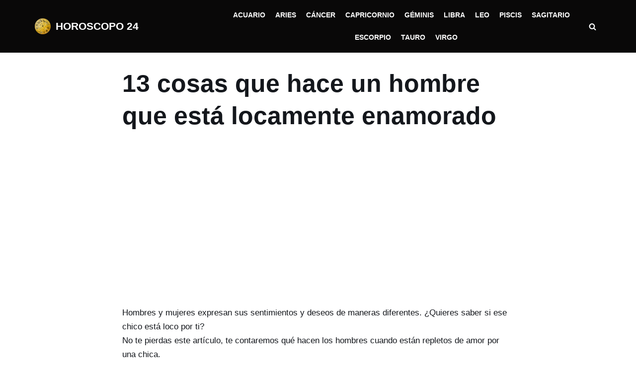

--- FILE ---
content_type: text/html; charset=UTF-8
request_url: https://www.signos.horoscopo24.com/13-cosas-que-hace-un-hobre-que-esta-locamente-enamorado/
body_size: 20914
content:
<!DOCTYPE html><html lang="es" xmlns:og="http://ogp.me/ns#" xmlns:fb="http://ogp.me/ns/fb#"> <script type="litespeed/javascript" data-src="https://cache.consentframework.com/js/pa/35980/c/BUvKe/stub"></script> <script type="litespeed/javascript" data-src="https://choices.consentframework.com/js/pa/35980/c/BUvKe/cmp"></script> 
 <script type="litespeed/javascript" data-src="https://www.googletagmanager.com/gtag/js?id=G-F9PRMDXH2L"></script> <script type="litespeed/javascript">window.dataLayer=window.dataLayer||[];function gtag(){dataLayer.push(arguments)}
gtag('js',new Date());gtag('config','G-F9PRMDXH2L')</script> <script data-ad-client="ca-pub-6817227002280387" type="litespeed/javascript" data-src="https://pagead2.googlesyndication.com/pagead/js/adsbygoogle.js"></script> <head><script data-no-optimize="1">var litespeed_docref=sessionStorage.getItem("litespeed_docref");litespeed_docref&&(Object.defineProperty(document,"referrer",{get:function(){return litespeed_docref}}),sessionStorage.removeItem("litespeed_docref"));</script> <meta charset="UTF-8"><link data-optimized="2" rel="stylesheet" href="https://www.signos.horoscopo24.com/wp-content/litespeed/css/139b5d4603c99659b16a11f153e12990.css?ver=30c93" /><meta name="viewport" content="width=device-width, initial-scale=1, minimum-scale=1"><link rel="profile" href="https://gmpg.org/xfn/11"><title>13 cosas que hace un hombre que está locamente enamorado &#8211; HOROSCOPO 24</title><meta name='robots' content='max-image-preview:large' /><meta property="og:type" content="article" /><meta property="og:title" content="13 cosas que hace un hombre que está locamente enamorado" /><meta property="og:description" content="Hombres y mujeres expresan sus sentimientos y deseos de maneras diferentes. ¿Quieres saber si ese chico está loco por ti?  No te pierdas este artículo, te contaremos qué hacen los hombres cuando están repletos de amor" /><meta property="og:image" content="https://www.signos.horoscopo24.com/wp-content/uploads/2018/08/locamente.jpg" /><meta property="og:url" content="https://www.signos.horoscopo24.com/13-cosas-que-hace-un-hobre-que-esta-locamente-enamorado/" /><meta property="og:site_name" content="HOROSCOPO 24" /><meta property="article:published_time" content="2018-12-17T09:58:48+01:00" /><meta property="article:modified_time" content="2019-06-13T12:02:48+02:00" /><meta property="og:updated_time" content="2019-06-13T12:02:48+02:00" /><meta property="og:image:width" content="600" /><meta property="og:image:height" content="315" /><meta name="twitter:card" content="summary_large_image"><meta name="twitter:title" content="13 cosas que hace un hombre que está locamente enamorado"><meta name="twitter:description" content="Hombres y mujeres expresan sus sentimientos y deseos de maneras diferentes. ¿Quieres saber si ese chico está loco por ti?  No te pierdas este artículo, te contaremos qué hacen los hombres cuando están repletos de amor"><meta name="twitter:image" content="https://www.signos.horoscopo24.com/wp-content/uploads/2018/08/locamente.jpg"><link rel='dns-prefetch' href='//fonts.googleapis.com' /><link rel='dns-prefetch' href='//s.w.org' /><link rel="alternate" type="application/rss+xml" title="HOROSCOPO 24 &raquo; Feed" href="https://www.signos.horoscopo24.com/feed/" /><link rel="alternate" type="application/rss+xml" title="HOROSCOPO 24 &raquo; Feed de los comentarios" href="https://www.signos.horoscopo24.com/comments/feed/" /><link rel="alternate" type="application/rss+xml" title="HOROSCOPO 24 &raquo; Comentario 13 cosas que hace un hombre que está locamente enamorado del feed" href="https://www.signos.horoscopo24.com/13-cosas-que-hace-un-hobre-que-esta-locamente-enamorado/feed/" /><style id='global-styles-inline-css' type='text/css'>body{--wp--preset--color--black: #000000;--wp--preset--color--cyan-bluish-gray: #abb8c3;--wp--preset--color--white: #ffffff;--wp--preset--color--pale-pink: #f78da7;--wp--preset--color--vivid-red: #cf2e2e;--wp--preset--color--luminous-vivid-orange: #ff6900;--wp--preset--color--luminous-vivid-amber: #fcb900;--wp--preset--color--light-green-cyan: #7bdcb5;--wp--preset--color--vivid-green-cyan: #00d084;--wp--preset--color--pale-cyan-blue: #8ed1fc;--wp--preset--color--vivid-cyan-blue: #0693e3;--wp--preset--color--vivid-purple: #9b51e0;--wp--preset--color--neve-link-color: var(--nv-primary-accent);--wp--preset--color--neve-link-hover-color: var(--nv-secondary-accent);--wp--preset--color--nv-site-bg: var(--nv-site-bg);--wp--preset--color--nv-light-bg: var(--nv-light-bg);--wp--preset--color--nv-dark-bg: var(--nv-dark-bg);--wp--preset--color--neve-text-color: var(--nv-text-color);--wp--preset--color--nv-text-dark-bg: var(--nv-text-dark-bg);--wp--preset--color--nv-c-1: var(--nv-c-1);--wp--preset--color--nv-c-2: var(--nv-c-2);--wp--preset--gradient--vivid-cyan-blue-to-vivid-purple: linear-gradient(135deg,rgba(6,147,227,1) 0%,rgb(155,81,224) 100%);--wp--preset--gradient--light-green-cyan-to-vivid-green-cyan: linear-gradient(135deg,rgb(122,220,180) 0%,rgb(0,208,130) 100%);--wp--preset--gradient--luminous-vivid-amber-to-luminous-vivid-orange: linear-gradient(135deg,rgba(252,185,0,1) 0%,rgba(255,105,0,1) 100%);--wp--preset--gradient--luminous-vivid-orange-to-vivid-red: linear-gradient(135deg,rgba(255,105,0,1) 0%,rgb(207,46,46) 100%);--wp--preset--gradient--very-light-gray-to-cyan-bluish-gray: linear-gradient(135deg,rgb(238,238,238) 0%,rgb(169,184,195) 100%);--wp--preset--gradient--cool-to-warm-spectrum: linear-gradient(135deg,rgb(74,234,220) 0%,rgb(151,120,209) 20%,rgb(207,42,186) 40%,rgb(238,44,130) 60%,rgb(251,105,98) 80%,rgb(254,248,76) 100%);--wp--preset--gradient--blush-light-purple: linear-gradient(135deg,rgb(255,206,236) 0%,rgb(152,150,240) 100%);--wp--preset--gradient--blush-bordeaux: linear-gradient(135deg,rgb(254,205,165) 0%,rgb(254,45,45) 50%,rgb(107,0,62) 100%);--wp--preset--gradient--luminous-dusk: linear-gradient(135deg,rgb(255,203,112) 0%,rgb(199,81,192) 50%,rgb(65,88,208) 100%);--wp--preset--gradient--pale-ocean: linear-gradient(135deg,rgb(255,245,203) 0%,rgb(182,227,212) 50%,rgb(51,167,181) 100%);--wp--preset--gradient--electric-grass: linear-gradient(135deg,rgb(202,248,128) 0%,rgb(113,206,126) 100%);--wp--preset--gradient--midnight: linear-gradient(135deg,rgb(2,3,129) 0%,rgb(40,116,252) 100%);--wp--preset--duotone--dark-grayscale: url('#wp-duotone-dark-grayscale');--wp--preset--duotone--grayscale: url('#wp-duotone-grayscale');--wp--preset--duotone--purple-yellow: url('#wp-duotone-purple-yellow');--wp--preset--duotone--blue-red: url('#wp-duotone-blue-red');--wp--preset--duotone--midnight: url('#wp-duotone-midnight');--wp--preset--duotone--magenta-yellow: url('#wp-duotone-magenta-yellow');--wp--preset--duotone--purple-green: url('#wp-duotone-purple-green');--wp--preset--duotone--blue-orange: url('#wp-duotone-blue-orange');--wp--preset--font-size--small: 13px;--wp--preset--font-size--medium: 20px;--wp--preset--font-size--large: 36px;--wp--preset--font-size--x-large: 42px;}.has-black-color{color: var(--wp--preset--color--black) !important;}.has-cyan-bluish-gray-color{color: var(--wp--preset--color--cyan-bluish-gray) !important;}.has-white-color{color: var(--wp--preset--color--white) !important;}.has-pale-pink-color{color: var(--wp--preset--color--pale-pink) !important;}.has-vivid-red-color{color: var(--wp--preset--color--vivid-red) !important;}.has-luminous-vivid-orange-color{color: var(--wp--preset--color--luminous-vivid-orange) !important;}.has-luminous-vivid-amber-color{color: var(--wp--preset--color--luminous-vivid-amber) !important;}.has-light-green-cyan-color{color: var(--wp--preset--color--light-green-cyan) !important;}.has-vivid-green-cyan-color{color: var(--wp--preset--color--vivid-green-cyan) !important;}.has-pale-cyan-blue-color{color: var(--wp--preset--color--pale-cyan-blue) !important;}.has-vivid-cyan-blue-color{color: var(--wp--preset--color--vivid-cyan-blue) !important;}.has-vivid-purple-color{color: var(--wp--preset--color--vivid-purple) !important;}.has-black-background-color{background-color: var(--wp--preset--color--black) !important;}.has-cyan-bluish-gray-background-color{background-color: var(--wp--preset--color--cyan-bluish-gray) !important;}.has-white-background-color{background-color: var(--wp--preset--color--white) !important;}.has-pale-pink-background-color{background-color: var(--wp--preset--color--pale-pink) !important;}.has-vivid-red-background-color{background-color: var(--wp--preset--color--vivid-red) !important;}.has-luminous-vivid-orange-background-color{background-color: var(--wp--preset--color--luminous-vivid-orange) !important;}.has-luminous-vivid-amber-background-color{background-color: var(--wp--preset--color--luminous-vivid-amber) !important;}.has-light-green-cyan-background-color{background-color: var(--wp--preset--color--light-green-cyan) !important;}.has-vivid-green-cyan-background-color{background-color: var(--wp--preset--color--vivid-green-cyan) !important;}.has-pale-cyan-blue-background-color{background-color: var(--wp--preset--color--pale-cyan-blue) !important;}.has-vivid-cyan-blue-background-color{background-color: var(--wp--preset--color--vivid-cyan-blue) !important;}.has-vivid-purple-background-color{background-color: var(--wp--preset--color--vivid-purple) !important;}.has-black-border-color{border-color: var(--wp--preset--color--black) !important;}.has-cyan-bluish-gray-border-color{border-color: var(--wp--preset--color--cyan-bluish-gray) !important;}.has-white-border-color{border-color: var(--wp--preset--color--white) !important;}.has-pale-pink-border-color{border-color: var(--wp--preset--color--pale-pink) !important;}.has-vivid-red-border-color{border-color: var(--wp--preset--color--vivid-red) !important;}.has-luminous-vivid-orange-border-color{border-color: var(--wp--preset--color--luminous-vivid-orange) !important;}.has-luminous-vivid-amber-border-color{border-color: var(--wp--preset--color--luminous-vivid-amber) !important;}.has-light-green-cyan-border-color{border-color: var(--wp--preset--color--light-green-cyan) !important;}.has-vivid-green-cyan-border-color{border-color: var(--wp--preset--color--vivid-green-cyan) !important;}.has-pale-cyan-blue-border-color{border-color: var(--wp--preset--color--pale-cyan-blue) !important;}.has-vivid-cyan-blue-border-color{border-color: var(--wp--preset--color--vivid-cyan-blue) !important;}.has-vivid-purple-border-color{border-color: var(--wp--preset--color--vivid-purple) !important;}.has-vivid-cyan-blue-to-vivid-purple-gradient-background{background: var(--wp--preset--gradient--vivid-cyan-blue-to-vivid-purple) !important;}.has-light-green-cyan-to-vivid-green-cyan-gradient-background{background: var(--wp--preset--gradient--light-green-cyan-to-vivid-green-cyan) !important;}.has-luminous-vivid-amber-to-luminous-vivid-orange-gradient-background{background: var(--wp--preset--gradient--luminous-vivid-amber-to-luminous-vivid-orange) !important;}.has-luminous-vivid-orange-to-vivid-red-gradient-background{background: var(--wp--preset--gradient--luminous-vivid-orange-to-vivid-red) !important;}.has-very-light-gray-to-cyan-bluish-gray-gradient-background{background: var(--wp--preset--gradient--very-light-gray-to-cyan-bluish-gray) !important;}.has-cool-to-warm-spectrum-gradient-background{background: var(--wp--preset--gradient--cool-to-warm-spectrum) !important;}.has-blush-light-purple-gradient-background{background: var(--wp--preset--gradient--blush-light-purple) !important;}.has-blush-bordeaux-gradient-background{background: var(--wp--preset--gradient--blush-bordeaux) !important;}.has-luminous-dusk-gradient-background{background: var(--wp--preset--gradient--luminous-dusk) !important;}.has-pale-ocean-gradient-background{background: var(--wp--preset--gradient--pale-ocean) !important;}.has-electric-grass-gradient-background{background: var(--wp--preset--gradient--electric-grass) !important;}.has-midnight-gradient-background{background: var(--wp--preset--gradient--midnight) !important;}.has-small-font-size{font-size: var(--wp--preset--font-size--small) !important;}.has-medium-font-size{font-size: var(--wp--preset--font-size--medium) !important;}.has-large-font-size{font-size: var(--wp--preset--font-size--large) !important;}.has-x-large-font-size{font-size: var(--wp--preset--font-size--x-large) !important;}</style><style id='mashsb-styles-inline-css' type='text/css'>.mashsb-count {color:#cccccc;}@media only screen and (min-width:568px){.mashsb-buttons a {min-width: 177px;}}</style><style id='neve-style-inline-css' type='text/css'>.header-menu-sidebar-inner li.menu-item-nav-search { display: none; }
		[data-row-id] .row { display: flex !important; align-items: center; flex-wrap: unset;}
		@media (max-width: 960px) { .footer--row .row { flex-direction: column; } }
.nv-meta-list li.meta:not(:last-child):after { content:"/" }.nv-meta-list .no-mobile{
			display:none;
		}.nv-meta-list li.last::after{
			content: ""!important;
		}@media (min-width: 769px) {
			.nv-meta-list .no-mobile {
				display: inline-block;
			}
			.nv-meta-list li.last:not(:last-child)::after {
		 		content: "/" !important;
			}
		}
 .container{ max-width: 748px; } .single-post-container .alignfull > [class*="__inner-container"], .single-post-container .alignwide > [class*="__inner-container"]{ max-width:718px } .button.button-primary, button, input[type=button], .btn, input[type="submit"], /* Buttons in navigation */ ul[id^="nv-primary-navigation"] li.button.button-primary > a, .menu li.button.button-primary > a, .wp-block-button.is-style-primary .wp-block-button__link, .wc-block-grid .wp-block-button .wp-block-button__link, form input[type="submit"], form button[type="submit"]{ background-color: var(--nv-secondary-accent);color: var(--nv-text-color);border-radius:0px 0px 0px 0px;border:none;border-width:1px 1px 1px 1px; font-size: 14px; line-height: 1.6em; } .button.button-primary:hover, ul[id^="nv-primary-navigation"] li.button.button-primary > a:hover, .menu li.button.button-primary > a:hover, .wp-block-button.is-style-primary .wp-block-button__link:hover, .wc-block-grid .wp-block-button .wp-block-button__link:hover, form input[type="submit"]:hover, form button[type="submit"]:hover{ background-color: var(--nv-secondary-accent);color: var(--nv-text-color); } .button.button-secondary:not(.secondary-default), .wp-block-button.is-style-secondary .wp-block-button__link{ background-color: var(--nv-primary-accent);color: var(--nv-text-dark-bg);border-radius:0px 0px 0px 0px;border:none;border-width:2px 2px 2px 2px; font-size: 14px; line-height: 1.6em; } .button.button-secondary.secondary-default{ background-color: var(--nv-primary-accent);color: var(--nv-text-dark-bg);border-radius:0px 0px 0px 0px;border:none;border-width:2px 2px 2px 2px; } .button.button-secondary:not(.secondary-default):hover, .wp-block-button.is-style-secondary .wp-block-button__link:hover{ background-color: var(--nv-primary-accent);color: var(--nv-text-dark-bg); } .button.button-secondary.secondary-default:hover{ background-color: var(--nv-primary-accent);color: var(--nv-text-dark-bg); } .button.button-primary, .wp-block-button.is-style-primary .wp-block-button__link, .wc-block-grid .wp-block-button .wp-block-button__link, form input[type="submit"], form button[type="submit"]{ padding:16px 35px 16px 35px; } .button.button-secondary:not(.secondary-default), .wp-block-button.is-style-secondary .wp-block-button__link{ padding:16px 35px 16px 35px; } body, .site-title{ font-size: 15px; line-height: 1.6em; letter-spacing: 0px; font-weight: 400; text-transform: none; font-family: Poppins, var(--nv-fallback-ff); } h1, .single h1.entry-title{ font-size: 39px; line-height: 1.2em; letter-spacing: 0px; font-weight: 600; text-transform: none; font-family: Poppins, var(--nv-fallback-ff); } h2{ font-size: 30px; line-height: 1.3em; letter-spacing: 0px; font-weight: 600; text-transform: none; font-family: Poppins, var(--nv-fallback-ff); } h3, .woocommerce-checkout h3{ font-size: 20px; line-height: 1.3em; letter-spacing: 0px; font-weight: 600; text-transform: none; font-family: Poppins, var(--nv-fallback-ff); } h4{ font-size: 16px; line-height: 1.3em; letter-spacing: 0px; font-weight: 600; text-transform: none; font-family: Poppins, var(--nv-fallback-ff); } h5{ font-size: 14px; line-height: 1.3em; letter-spacing: 0px; font-weight: 600; text-transform: none; font-family: Poppins, var(--nv-fallback-ff); } h6{ font-size: 14px; line-height: 1.3em; letter-spacing: 0px; font-weight: 600; text-transform: none; font-family: Poppins, var(--nv-fallback-ff); } .blog .blog-entry-title, .archive .blog-entry-title{ font-size: 25px; } .nv-post-thumbnail-wrap img{ box-shadow:0 16px 38px -12px rgba(0,0,0,0.56), 0 4px 25px 0 rgba(0,0,0,0.12), 0 8px 10px -5px rgba(0,0,0,0.2); } form input:read-write, form textarea, form select, form select option, form.wp-block-search input.wp-block-search__input, .widget select{ color: var(--nv-text-color); font-family: Poppins, var(--nv-fallback-ff); } form.search-form input:read-write{ padding-right:45px !important; font-family: Poppins, var(--nv-fallback-ff); } .global-styled{ --bgcolor: var(--nv-site-bg); } .header-main-inner,.header-main-inner a:not(.button),.header-main-inner .navbar-toggle{ color: #e33535; } .header-main-inner .nv-icon svg,.header-main-inner .nv-contact-list svg{ fill: #e33535; } .header-main-inner .icon-bar{ background-color: #e33535; } .hfg_header .header-main-inner .nav-ul .sub-menu{ background-color: #090808; } .hfg_header .header-main-inner{ background-color: #090808; } .header-menu-sidebar .header-menu-sidebar-bg,.header-menu-sidebar .header-menu-sidebar-bg a:not(.button),.header-menu-sidebar .header-menu-sidebar-bg .navbar-toggle{ color: var(--nv-site-bg); } .header-menu-sidebar .header-menu-sidebar-bg .nv-icon svg,.header-menu-sidebar .header-menu-sidebar-bg .nv-contact-list svg{ fill: var(--nv-site-bg); } .header-menu-sidebar .header-menu-sidebar-bg .icon-bar{ background-color: var(--nv-site-bg); } .hfg_header .header-menu-sidebar .header-menu-sidebar-bg .nav-ul .sub-menu{ background-color: var(--nv-dark-bg); } .hfg_header .header-menu-sidebar .header-menu-sidebar-bg{ background-color: var(--nv-dark-bg); } .builder-item--logo .site-logo img{ max-width: 32px; } .builder-item--logo .site-logo .brand .nv-title-tagline-wrap{ color: #ffffff; } .builder-item--logo .site-logo{ padding:10px 0px 10px 0px; } .builder-item--logo{ margin:0px 0px 0px 0px; } .builder-item--nav-icon .navbar-toggle, .header-menu-sidebar .close-sidebar-panel .navbar-toggle{ color: var(--nv-site-bg);border-radius:3px 3px 3px 3px;border:none;border-width:1px 1px 1px 1px; } .builder-item--nav-icon .navbar-toggle .icon-bar, .header-menu-sidebar .close-sidebar-panel .navbar-toggle .icon-bar{ background-color: var(--nv-site-bg); } .builder-item--nav-icon .navbar-toggle{ padding:10px 15px 10px 15px; } .builder-item--nav-icon{ margin:0px 0px 0px 0px; } .builder-item--primary-menu .nav-menu-primary > .nav-ul li:not(.woocommerce-mini-cart-item) > a,.builder-item--primary-menu .nav-menu-primary > .nav-ul .has-caret > a,.builder-item--primary-menu .nav-menu-primary > .nav-ul .neve-mm-heading span,.builder-item--primary-menu .nav-menu-primary > .nav-ul .has-caret{ color: var(--nv-text-dark-bg); } .builder-item--primary-menu .nav-menu-primary > .nav-ul li:not(.woocommerce-mini-cart-item) > a:after,.builder-item--primary-menu .nav-menu-primary > .nav-ul li > .has-caret > a:after{ background-color: #fd8203; } .builder-item--primary-menu .nav-menu-primary > .nav-ul li:not(.woocommerce-mini-cart-item):hover > a,.builder-item--primary-menu .nav-menu-primary > .nav-ul li:hover > .has-caret > a,.builder-item--primary-menu .nav-menu-primary > .nav-ul li:hover > .has-caret{ color: #fd8203; } .builder-item--primary-menu .nav-menu-primary > .nav-ul li:hover > .has-caret svg{ fill: #fd8203; } .builder-item--primary-menu .nav-menu-primary > .nav-ul li.current-menu-item > a,.builder-item--primary-menu .nav-menu-primary > .nav-ul li.current_page_item > a,.builder-item--primary-menu .nav-menu-primary > .nav-ul li.current_page_item > .has-caret > a{ color: #fd8203; } .builder-item--primary-menu .nav-menu-primary > .nav-ul li.current-menu-item > .has-caret svg{ fill: #fd8203; } .builder-item--primary-menu .nav-ul > li:not(:last-of-type){ margin-right:20px; } .builder-item--primary-menu .style-full-height .nav-ul li:not(.menu-item-nav-search):not(.menu-item-nav-cart):hover > a:after{ width: calc(100% + 20px); } .builder-item--primary-menu .nav-ul li a, .builder-item--primary-menu .neve-mm-heading span{ min-height: 25px; } .builder-item--primary-menu{ font-size: 1em; line-height: 1.6em; letter-spacing: 0px; font-weight: 600; text-transform: uppercase;padding:0px 0px 0px 0px;margin:0px 0px 0px 0px; } .builder-item--primary-menu svg{ width: 1em;height: 1em; } .builder-item--header_search_responsive a.nv-search.nv-icon > svg{ width: 15px;height: 15px;fill: #ffffff; } .builder-item--header_search_responsive a.nv-search.nv-icon:hover > svg{ fill: #fd8203; } .builder-item--header_search_responsive input[type=submit],.builder-item--header_search_responsive .nv-search-icon-wrap{ width: 14px; } .builder-item--header_search_responsive .nv-nav-search .search-form input[type=search]{ height: 40px; font-size: 14px;padding-right:50px;border-width:1px 1px 1px 1px;border-radius:1px 1px 1px 1px;background-color: #ffffff;border-color: var(--nv-dark-bg); } .builder-item--header_search_responsive .nv-nav-search .search-form input[type=search],.builder-item--header_search_responsive input::placeholder{ color: var(--nv-dark-bg); } .builder-item--header_search_responsive .nv-search-icon-wrap .nv-icon svg{ fill: var(--nv-dark-bg);width: 14px;height: 14px; } .builder-item--header_search_responsive .close-responsive-search svg{ width: 14px;height: 14px; } .builder-item--header_search_responsive{ padding:0px 10px 0px 10px;margin:0px 0px 0px 0px; } .footer-top-inner{ background-color: var(--nv-dark-bg); } .footer-top-inner,.footer-top-inner a:not(.button),.footer-top-inner .navbar-toggle{ color: var(--nv-site-bg); } .footer-top-inner .nv-icon svg,.footer-top-inner .nv-contact-list svg{ fill: var(--nv-site-bg); } .footer-top-inner .icon-bar{ background-color: var(--nv-site-bg); } .footer-top-inner .nav-ul .sub-menu{ background-color: var(--nv-dark-bg); } .builder-item--footer-one-widgets{ padding:0px 0px 0px 0px;margin:0px 0px 0px 0px; } @media(min-width: 576px){ .container{ max-width: 992px; } .single-post-container .alignfull > [class*="__inner-container"], .single-post-container .alignwide > [class*="__inner-container"]{ max-width:962px } .button.button-primary, button, input[type=button], .btn, input[type="submit"], /* Buttons in navigation */ ul[id^="nv-primary-navigation"] li.button.button-primary > a, .menu li.button.button-primary > a, .wp-block-button.is-style-primary .wp-block-button__link, .wc-block-grid .wp-block-button .wp-block-button__link, form input[type="submit"], form button[type="submit"]{ font-size: 14px; line-height: 1.6em; } .button.button-secondary:not(.secondary-default), .wp-block-button.is-style-secondary .wp-block-button__link{ font-size: 14px; line-height: 1.6em; } .button.button-primary, .wp-block-button.is-style-primary .wp-block-button__link, .wc-block-grid .wp-block-button .wp-block-button__link, form input[type="submit"], form button[type="submit"]{ padding:16px 35px 16px 35px; } .button.button-secondary:not(.secondary-default), .wp-block-button.is-style-secondary .wp-block-button__link{ padding:16px 35px 16px 35px; } body, .site-title{ font-size: 16px; line-height: 1.6em; letter-spacing: 0px; } h1, .single h1.entry-title{ font-size: 55px; line-height: 1.3em; letter-spacing: 0px; } h2{ font-size: 35px; line-height: 1.3em; letter-spacing: 0px; } h3, .woocommerce-checkout h3{ font-size: 20px; line-height: 1.3em; letter-spacing: 0px; } h4{ font-size: 16px; line-height: 1.3em; letter-spacing: 0px; } h5{ font-size: 14px; line-height: 1.3em; letter-spacing: 0px; } h6{ font-size: 14px; line-height: 1.3em; letter-spacing: 0px; } .builder-item--logo .site-logo img{ max-width: 32px; } .builder-item--logo .site-logo{ padding:10px 0px 10px 0px; } .builder-item--logo{ margin:0px 0px 0px 0px; } .builder-item--nav-icon .navbar-toggle{ padding:10px 15px 10px 15px; } .builder-item--nav-icon{ margin:0px 0px 0px 0px; } .builder-item--primary-menu .nav-ul > li:not(:last-of-type){ margin-right:20px; } .builder-item--primary-menu .style-full-height .nav-ul li:not(.menu-item-nav-search):not(.menu-item-nav-cart):hover > a:after{ width: calc(100% + 20px); } .builder-item--primary-menu .nav-ul li a, .builder-item--primary-menu .neve-mm-heading span{ min-height: 25px; } .builder-item--primary-menu{ font-size: 1em; line-height: 1.6em; letter-spacing: 0px;padding:0px 0px 0px 0px;margin:0px 0px 0px 0px; } .builder-item--primary-menu svg{ width: 1em;height: 1em; } .builder-item--header_search_responsive input[type=submit],.builder-item--header_search_responsive .nv-search-icon-wrap{ width: 14px; } .builder-item--header_search_responsive .nv-nav-search .search-form input[type=search]{ height: 40px; font-size: 14px;padding-right:50px;border-width:1px 1px 1px 1px;border-radius:1px 1px 1px 1px; } .builder-item--header_search_responsive .nv-search-icon-wrap .nv-icon svg{ width: 14px;height: 14px; } .builder-item--header_search_responsive .close-responsive-search svg{ width: 14px;height: 14px; } .builder-item--header_search_responsive{ padding:0px 10px 0px 10px;margin:0px 0px 0px 0px; } .builder-item--footer-one-widgets{ padding:0px 0px 0px 0px;margin:0px 0px 0px 0px; } }@media(min-width: 960px){ .container{ max-width: 1170px; } body:not(.single):not(.archive):not(.blog):not(.search):not(.error404) .neve-main > .container .col, body.post-type-archive-course .neve-main > .container .col, body.post-type-archive-llms_membership .neve-main > .container .col{ max-width: 100%; } body:not(.single):not(.archive):not(.blog):not(.search):not(.error404) .nv-sidebar-wrap, body.post-type-archive-course .nv-sidebar-wrap, body.post-type-archive-llms_membership .nv-sidebar-wrap{ max-width: 0%; } .neve-main > .archive-container .nv-index-posts.col{ max-width: 100%; } .neve-main > .archive-container .nv-sidebar-wrap{ max-width: 0%; } .neve-main > .single-post-container .nv-single-post-wrap.col{ max-width: 70%; } .single-post-container .alignfull > [class*="__inner-container"], .single-post-container .alignwide > [class*="__inner-container"]{ max-width:789px } .container-fluid.single-post-container .alignfull > [class*="__inner-container"], .container-fluid.single-post-container .alignwide > [class*="__inner-container"]{ max-width:calc(70% + 15px) } .neve-main > .single-post-container .nv-sidebar-wrap{ max-width: 30%; } .button.button-primary, button, input[type=button], .btn, input[type="submit"], /* Buttons in navigation */ ul[id^="nv-primary-navigation"] li.button.button-primary > a, .menu li.button.button-primary > a, .wp-block-button.is-style-primary .wp-block-button__link, .wc-block-grid .wp-block-button .wp-block-button__link, form input[type="submit"], form button[type="submit"]{ font-size: 16px; line-height: 1.6em; } .button.button-secondary:not(.secondary-default), .wp-block-button.is-style-secondary .wp-block-button__link{ font-size: 16px; line-height: 1.6em; } .button.button-primary, .wp-block-button.is-style-primary .wp-block-button__link, .wc-block-grid .wp-block-button .wp-block-button__link, form input[type="submit"], form button[type="submit"]{ padding:16px 35px 16px 35px; } .button.button-secondary:not(.secondary-default), .wp-block-button.is-style-secondary .wp-block-button__link{ padding:16px 35px 16px 35px; } body, .site-title{ font-size: 17px; line-height: 1.7em; letter-spacing: 0px; } h1, .single h1.entry-title{ font-size: 50px; line-height: 1.3em; letter-spacing: 0px; } h2{ font-size: 40px; line-height: 1.3em; letter-spacing: 0px; } h3, .woocommerce-checkout h3{ font-size: 24px; line-height: 1.3em; letter-spacing: 0px; } h4{ font-size: 20px; line-height: 1.3em; letter-spacing: 0px; } h5{ font-size: 16px; line-height: 1.3em; letter-spacing: 0px; } h6{ font-size: 16px; line-height: 1.3em; letter-spacing: 0px; } .blog .blog-entry-title, .archive .blog-entry-title{ font-size: 25px; } .builder-item--logo .site-logo img{ max-width: 32px; } .builder-item--logo .site-logo{ padding:10px 0px 10px 0px; } .builder-item--logo{ margin:0px 0px 0px 0px; } .builder-item--nav-icon .navbar-toggle{ padding:10px 15px 10px 15px; } .builder-item--nav-icon{ margin:0px 0px 0px 0px; } .builder-item--primary-menu .nav-ul > li:not(:last-of-type){ margin-right:20px; } .builder-item--primary-menu .style-full-height .nav-ul li:not(.menu-item-nav-search):not(.menu-item-nav-cart) > a:after{ left:-10px;right:-10px } .builder-item--primary-menu .style-full-height .nav-ul li:not(.menu-item-nav-search):not(.menu-item-nav-cart):hover > a:after{ width: calc(100% + 20px); } .builder-item--primary-menu .nav-ul li a, .builder-item--primary-menu .neve-mm-heading span{ min-height: 25px; } .builder-item--primary-menu{ font-size: 0.8em; line-height: 1.6em; letter-spacing: 0px;padding:0px 0px 0px 0px;margin:0px 0px 0px 0px; } .builder-item--primary-menu svg{ width: 0.8em;height: 0.8em; } .builder-item--header_search_responsive input[type=submit],.builder-item--header_search_responsive .nv-search-icon-wrap{ width: 27px; } .builder-item--header_search_responsive .nv-nav-search .search-form input[type=search]{ height: 58px; font-size: 27px;padding-right:50px;border-width:4px 4px 4px 4px;border-radius:1px 1px 1px 1px; } .builder-item--header_search_responsive .nv-search-icon-wrap .nv-icon svg{ width: 27px;height: 27px; } .builder-item--header_search_responsive .close-responsive-search svg{ width: 27px;height: 27px; } .builder-item--header_search_responsive{ padding:0px 10px 0px 10px;margin:0px 0px 0px 0px; } .builder-item--footer-one-widgets{ padding:0px 0px 0px 0px;margin:0px 0px 0px 0px; } }:root{--nv-primary-accent:#fcaf3b;--nv-secondary-accent:#000000;--nv-site-bg:#ffffff;--nv-light-bg:#ededed;--nv-dark-bg:#14171c;--nv-text-color:#14171c;--nv-text-dark-bg:#ffffff;--nv-c-1:#77b978;--nv-c-2:#f37262;--nv-fallback-ff:Arial, Helvetica, sans-serif;}</style> <script type="litespeed/javascript" data-src='https://www.signos.horoscopo24.com/wp-includes/js/jquery/jquery.min.js' id='jquery-core-js'></script> <script id='mashsb-js-extra' type="litespeed/javascript">var mashsb={"shares":"6578","round_shares":"","animate_shares":"0","dynamic_buttons":"0","share_url":"https:\/\/www.signos.horoscopo24.com\/13-cosas-que-hace-un-hobre-que-esta-locamente-enamorado\/","title":"13+cosas+que+hace+un+hombre+que+est%C3%A1+locamente+enamorado","image":"https:\/\/www.signos.horoscopo24.com\/wp-content\/uploads\/2018\/08\/locamente.jpg","desc":"Hombres y mujeres expresan sus sentimientos y deseos de maneras diferentes. \u00bfQuieres saber si ese chico est\u00e1 loco por ti?\r\nNo te pierdas este art\u00edculo, te contaremos qu\u00e9 hacen los hombres cuando est\u00e1n repletos de amor \u2026","hashtag":"","subscribe":"content","subscribe_url":"","activestatus":"1","singular":"1","twitter_popup":"1","refresh":"0","nonce":"4855cbb100","postid":"31796","servertime":"1768594029","ajaxurl":"https:\/\/www.signos.horoscopo24.com\/wp-admin\/admin-ajax.php"}</script> <link rel="https://api.w.org/" href="https://www.signos.horoscopo24.com/wp-json/" /><link rel="alternate" type="application/json" href="https://www.signos.horoscopo24.com/wp-json/wp/v2/posts/31796" /><link rel="EditURI" type="application/rsd+xml" title="RSD" href="https://www.signos.horoscopo24.com/xmlrpc.php?rsd" /><link rel="wlwmanifest" type="application/wlwmanifest+xml" href="https://www.signos.horoscopo24.com/wp-includes/wlwmanifest.xml" /><meta name="generator" content="WordPress 6.0.11" /><link rel="canonical" href="https://www.signos.horoscopo24.com/13-cosas-que-hace-un-hobre-que-esta-locamente-enamorado/" /><link rel='shortlink' href='https://www.signos.horoscopo24.com/?p=31796' /><link rel="alternate" type="application/json+oembed" href="https://www.signos.horoscopo24.com/wp-json/oembed/1.0/embed?url=https%3A%2F%2Fwww.signos.horoscopo24.com%2F13-cosas-que-hace-un-hobre-que-esta-locamente-enamorado%2F" /><link rel="alternate" type="text/xml+oembed" href="https://www.signos.horoscopo24.com/wp-json/oembed/1.0/embed?url=https%3A%2F%2Fwww.signos.horoscopo24.com%2F13-cosas-que-hace-un-hobre-que-esta-locamente-enamorado%2F&#038;format=xml" /><style>.tp-gateway-button {
            background-color: #2470ce;
        }</style><style>.tp-gateway-button::before {
            content: "Pulsa aquí para mostrar el artículo completo";
        }</style><meta name="robots" content="noindex,nofollow" /><meta property='og:site_name' value='HOROSCOPO 24'/><meta property='og:title' content='13 cosas que hace un hombre que está locamente enamorado' /><meta property='og:url' content='https://www.signos.horoscopo24.com/13-cosas-que-hace-un-hobre-que-esta-locamente-enamorado/' /><meta property='og:image' content='https://www.revistamujer.net/wp-content/uploads/2018/08/locamente.jpg' /><meta property='og:image:url' content='https://www.revistamujer.net/wp-content/uploads/2018/08/locamente.jpg' /><meta property='og:image:width' content='600' /><meta property='og:image:height' content='315' /><meta property='og:image:type' content='image/jpeg' /><meta property='og:description' content='...' />
<style>#related_posts_thumbnails li {
                border-right: 1px solid#dddddd;
                background-color: #ffffff            }

            #related_posts_thumbnails li:hover {
                background-color: #eeeeee;
            }

            .relpost_content {
                font-size: 20px;
                color: #333333;
            }

            .relpost-block-single {
                background-color: #ffffff;
                border-right: 1px solid#dddddd;
                border-left: 1px solid#dddddd;
                margin-right: -1px;
            }

            .relpost-block-single:hover {
                background-color: #eeeeee;
            }</style> <script type="litespeed/javascript">document.cookie='quads_browser_width='+screen.width</script><link rel="icon" href="https://www.signos.horoscopo24.com/wp-content/uploads/2021/04/cropped-icono-one-128-1-32x32.png" sizes="32x32" /><link rel="icon" href="https://www.signos.horoscopo24.com/wp-content/uploads/2021/04/cropped-icono-one-128-1-192x192.png" sizes="192x192" /><link rel="apple-touch-icon" href="https://www.signos.horoscopo24.com/wp-content/uploads/2021/04/cropped-icono-one-128-1-180x180.png" /><meta name="msapplication-TileImage" content="https://www.signos.horoscopo24.com/wp-content/uploads/2021/04/cropped-icono-one-128-1-270x270.png" /><style type="text/css" id="wp-custom-css">.square_adsense {width: 226px; height: 280px; }
@media(max-width: 500px) {.square_adsense {width: 300px; height: 250px; } }

.rectangle_adsense {width: 600px; height: 300px; }
@media(max-width: 500px) {.rectangle_adsense {width: 300px; height: 600px; } }

.ad-rectangle{display:block;height:300px}
@media (max-width: 991px){.ad-rectangle{display:inline-block;width:300px;height:600px}}</style></head><body data-rsssl=1  class="post-template-default single single-post postid-31796 single-format-standard wp-custom-logo  nv-sidebar-full-width menu_sidebar_dropdown" id="neve_body"  >
<svg xmlns="http://www.w3.org/2000/svg" viewBox="0 0 0 0" width="0" height="0" focusable="false" role="none" style="visibility: hidden; position: absolute; left: -9999px; overflow: hidden;" ><defs><filter id="wp-duotone-dark-grayscale"><feColorMatrix color-interpolation-filters="sRGB" type="matrix" values=" .299 .587 .114 0 0 .299 .587 .114 0 0 .299 .587 .114 0 0 .299 .587 .114 0 0 " /><feComponentTransfer color-interpolation-filters="sRGB" ><feFuncR type="table" tableValues="0 0.49803921568627" /><feFuncG type="table" tableValues="0 0.49803921568627" /><feFuncB type="table" tableValues="0 0.49803921568627" /><feFuncA type="table" tableValues="1 1" /></feComponentTransfer><feComposite in2="SourceGraphic" operator="in" /></filter></defs></svg><svg xmlns="http://www.w3.org/2000/svg" viewBox="0 0 0 0" width="0" height="0" focusable="false" role="none" style="visibility: hidden; position: absolute; left: -9999px; overflow: hidden;" ><defs><filter id="wp-duotone-grayscale"><feColorMatrix color-interpolation-filters="sRGB" type="matrix" values=" .299 .587 .114 0 0 .299 .587 .114 0 0 .299 .587 .114 0 0 .299 .587 .114 0 0 " /><feComponentTransfer color-interpolation-filters="sRGB" ><feFuncR type="table" tableValues="0 1" /><feFuncG type="table" tableValues="0 1" /><feFuncB type="table" tableValues="0 1" /><feFuncA type="table" tableValues="1 1" /></feComponentTransfer><feComposite in2="SourceGraphic" operator="in" /></filter></defs></svg><svg xmlns="http://www.w3.org/2000/svg" viewBox="0 0 0 0" width="0" height="0" focusable="false" role="none" style="visibility: hidden; position: absolute; left: -9999px; overflow: hidden;" ><defs><filter id="wp-duotone-purple-yellow"><feColorMatrix color-interpolation-filters="sRGB" type="matrix" values=" .299 .587 .114 0 0 .299 .587 .114 0 0 .299 .587 .114 0 0 .299 .587 .114 0 0 " /><feComponentTransfer color-interpolation-filters="sRGB" ><feFuncR type="table" tableValues="0.54901960784314 0.98823529411765" /><feFuncG type="table" tableValues="0 1" /><feFuncB type="table" tableValues="0.71764705882353 0.25490196078431" /><feFuncA type="table" tableValues="1 1" /></feComponentTransfer><feComposite in2="SourceGraphic" operator="in" /></filter></defs></svg><svg xmlns="http://www.w3.org/2000/svg" viewBox="0 0 0 0" width="0" height="0" focusable="false" role="none" style="visibility: hidden; position: absolute; left: -9999px; overflow: hidden;" ><defs><filter id="wp-duotone-blue-red"><feColorMatrix color-interpolation-filters="sRGB" type="matrix" values=" .299 .587 .114 0 0 .299 .587 .114 0 0 .299 .587 .114 0 0 .299 .587 .114 0 0 " /><feComponentTransfer color-interpolation-filters="sRGB" ><feFuncR type="table" tableValues="0 1" /><feFuncG type="table" tableValues="0 0.27843137254902" /><feFuncB type="table" tableValues="0.5921568627451 0.27843137254902" /><feFuncA type="table" tableValues="1 1" /></feComponentTransfer><feComposite in2="SourceGraphic" operator="in" /></filter></defs></svg><svg xmlns="http://www.w3.org/2000/svg" viewBox="0 0 0 0" width="0" height="0" focusable="false" role="none" style="visibility: hidden; position: absolute; left: -9999px; overflow: hidden;" ><defs><filter id="wp-duotone-midnight"><feColorMatrix color-interpolation-filters="sRGB" type="matrix" values=" .299 .587 .114 0 0 .299 .587 .114 0 0 .299 .587 .114 0 0 .299 .587 .114 0 0 " /><feComponentTransfer color-interpolation-filters="sRGB" ><feFuncR type="table" tableValues="0 0" /><feFuncG type="table" tableValues="0 0.64705882352941" /><feFuncB type="table" tableValues="0 1" /><feFuncA type="table" tableValues="1 1" /></feComponentTransfer><feComposite in2="SourceGraphic" operator="in" /></filter></defs></svg><svg xmlns="http://www.w3.org/2000/svg" viewBox="0 0 0 0" width="0" height="0" focusable="false" role="none" style="visibility: hidden; position: absolute; left: -9999px; overflow: hidden;" ><defs><filter id="wp-duotone-magenta-yellow"><feColorMatrix color-interpolation-filters="sRGB" type="matrix" values=" .299 .587 .114 0 0 .299 .587 .114 0 0 .299 .587 .114 0 0 .299 .587 .114 0 0 " /><feComponentTransfer color-interpolation-filters="sRGB" ><feFuncR type="table" tableValues="0.78039215686275 1" /><feFuncG type="table" tableValues="0 0.94901960784314" /><feFuncB type="table" tableValues="0.35294117647059 0.47058823529412" /><feFuncA type="table" tableValues="1 1" /></feComponentTransfer><feComposite in2="SourceGraphic" operator="in" /></filter></defs></svg><svg xmlns="http://www.w3.org/2000/svg" viewBox="0 0 0 0" width="0" height="0" focusable="false" role="none" style="visibility: hidden; position: absolute; left: -9999px; overflow: hidden;" ><defs><filter id="wp-duotone-purple-green"><feColorMatrix color-interpolation-filters="sRGB" type="matrix" values=" .299 .587 .114 0 0 .299 .587 .114 0 0 .299 .587 .114 0 0 .299 .587 .114 0 0 " /><feComponentTransfer color-interpolation-filters="sRGB" ><feFuncR type="table" tableValues="0.65098039215686 0.40392156862745" /><feFuncG type="table" tableValues="0 1" /><feFuncB type="table" tableValues="0.44705882352941 0.4" /><feFuncA type="table" tableValues="1 1" /></feComponentTransfer><feComposite in2="SourceGraphic" operator="in" /></filter></defs></svg><svg xmlns="http://www.w3.org/2000/svg" viewBox="0 0 0 0" width="0" height="0" focusable="false" role="none" style="visibility: hidden; position: absolute; left: -9999px; overflow: hidden;" ><defs><filter id="wp-duotone-blue-orange"><feColorMatrix color-interpolation-filters="sRGB" type="matrix" values=" .299 .587 .114 0 0 .299 .587 .114 0 0 .299 .587 .114 0 0 .299 .587 .114 0 0 " /><feComponentTransfer color-interpolation-filters="sRGB" ><feFuncR type="table" tableValues="0.098039215686275 1" /><feFuncG type="table" tableValues="0 0.66274509803922" /><feFuncB type="table" tableValues="0.84705882352941 0.41960784313725" /><feFuncA type="table" tableValues="1 1" /></feComponentTransfer><feComposite in2="SourceGraphic" operator="in" /></filter></defs></svg><div class="wrapper"><header class="header"  >
<a class="neve-skip-link show-on-focus" href="#content" >
Saltar al contenido		</a><div id="header-grid"  class="hfg_header site-header"><nav class="header--row header-main hide-on-mobile hide-on-tablet layout-full-contained nv-navbar header--row"
data-row-id="main" data-show-on="desktop"><div
class="header--row-inner header-main-inner"><div class="container"><div
class="row row--wrapper"
data-section="hfg_header_layout_main" ><div class="builder-item hfg-item-first col-4 desktop-left"><div class="item--inner builder-item--logo"
data-section="title_tagline"
data-item-id="logo"><div class="site-logo">
<a class="brand" href="https://www.signos.horoscopo24.com/" title="HOROSCOPO 24"
aria-label="HOROSCOPO 24"><div class="title-with-logo"><img width="128" height="128" src="https://www.signos.horoscopo24.com/wp-content/uploads/2021/04/cropped-icono-one-128.png" class="neve-site-logo skip-lazy" alt="" loading="lazy" data-variant="logo" /><div class="nv-title-tagline-wrap"><p class="site-title">HOROSCOPO 24</p></div></div></a></div></div></div><div class="builder-item has-nav hfg-item-last col-8 desktop-center hfg-is-group"><div class="item--inner builder-item--primary-menu has_menu"
data-section="header_menu_primary"
data-item-id="primary-menu"><div class="nv-nav-wrap"><div role="navigation" class="nav-menu-primary"
aria-label="Menú principal"><ul id="nv-primary-navigation-main" class="primary-menu-ul nav-ul menu-"><li id="menu-item-51" class="menu-item menu-item-type-custom menu-item-object-custom menu-item-51"><a href="https://www.signos.horoscopo24.com/acuario/">Acuario</a></li><li id="menu-item-52" class="menu-item menu-item-type-custom menu-item-object-custom menu-item-52"><a href="https://www.signos.horoscopo24.com/aries/">Aries</a></li><li id="menu-item-53" class="menu-item menu-item-type-custom menu-item-object-custom menu-item-53"><a href="https://www.signos.horoscopo24.com/cancer/">Cáncer</a></li><li id="menu-item-54" class="menu-item menu-item-type-custom menu-item-object-custom menu-item-54"><a href="https://www.signos.horoscopo24.com/capricornio/">Capricornio</a></li><li id="menu-item-55" class="menu-item menu-item-type-custom menu-item-object-custom menu-item-55"><a href="https://www.signos.horoscopo24.com/geminis/">Géminis</a></li><li id="menu-item-56" class="menu-item menu-item-type-custom menu-item-object-custom menu-item-56"><a href="https://www.signos.horoscopo24.com/libra/">Libra</a></li><li id="menu-item-57" class="menu-item menu-item-type-custom menu-item-object-custom menu-item-57"><a href="https://www.signos.horoscopo24.com/leo/">Leo</a></li><li id="menu-item-60" class="menu-item menu-item-type-custom menu-item-object-custom menu-item-60"><a href="https://www.signos.horoscopo24.com/piscis/">Piscis</a></li><li id="menu-item-61" class="menu-item menu-item-type-custom menu-item-object-custom menu-item-61"><a href="https://www.signos.horoscopo24.com/sagitario/">Sagitario</a></li><li id="menu-item-62" class="menu-item menu-item-type-custom menu-item-object-custom menu-item-62"><a href="https://www.signos.horoscopo24.com/escorpio/">Escorpio</a></li><li id="menu-item-63" class="menu-item menu-item-type-custom menu-item-object-custom menu-item-63"><a href="https://www.signos.horoscopo24.com/tauro/">Tauro</a></li><li id="menu-item-64" class="menu-item menu-item-type-custom menu-item-object-custom menu-item-64"><a href="https://www.signos.horoscopo24.com/virgo/">Virgo</a></li></ul></div></div></div><div class="item--inner builder-item--header_search_responsive"
data-section="header_search_responsive"
data-item-id="header_search_responsive"><div class="nv-search-icon-component" ><div  class="menu-item-nav-search canvas">
<a aria-label="Buscar" href="#" class="nv-icon nv-search" >
<svg width="15" height="15" viewBox="0 0 1792 1792" xmlns="http://www.w3.org/2000/svg"><path d="M1216 832q0-185-131.5-316.5t-316.5-131.5-316.5 131.5-131.5 316.5 131.5 316.5 316.5 131.5 316.5-131.5 131.5-316.5zm512 832q0 52-38 90t-90 38q-54 0-90-38l-343-342q-179 124-399 124-143 0-273.5-55.5t-225-150-150-225-55.5-273.5 55.5-273.5 150-225 225-150 273.5-55.5 273.5 55.5 225 150 150 225 55.5 273.5q0 220-124 399l343 343q37 37 37 90z"/></svg>
</a><div class="nv-nav-search" aria-label="search"><div class="form-wrap container responsive-search"><form role="search"
method="get"
class="search-form"
action="https://www.signos.horoscopo24.com/">
<label>
<span class="screen-reader-text">Buscar...</span>
</label>
<input type="search"
class="search-field"
aria-label="Buscar"
placeholder="Buscar..."
value=""
name="s"/>
<button type="submit"
class="search-submit nv-submit"
aria-label="Buscar">
<span class="nv-search-icon-wrap">
<span class="nv-icon nv-search" >
<svg width="15" height="15" viewBox="0 0 1792 1792" xmlns="http://www.w3.org/2000/svg"><path d="M1216 832q0-185-131.5-316.5t-316.5-131.5-316.5 131.5-131.5 316.5 131.5 316.5 316.5 131.5 316.5-131.5 131.5-316.5zm512 832q0 52-38 90t-90 38q-54 0-90-38l-343-342q-179 124-399 124-143 0-273.5-55.5t-225-150-150-225-55.5-273.5 55.5-273.5 150-225 225-150 273.5-55.5 273.5 55.5 225 150 150 225 55.5 273.5q0 220-124 399l343 343q37 37 37 90z"/></svg>
</span></span>
</button></form></div><div class="close-container container responsive-search">
<button  class="close-responsive-search" aria-label="Cerrar"
>
<svg width="50" height="50" viewBox="0 0 20 20" fill="#555555"><path d="M14.95 6.46L11.41 10l3.54 3.54l-1.41 1.41L10 11.42l-3.53 3.53l-1.42-1.42L8.58 10L5.05 6.47l1.42-1.42L10 8.58l3.54-3.53z"/></svg>
</button></div></div></div></div></div></div></div></div></div></nav><nav class="header--row header-main hide-on-desktop layout-full-contained nv-navbar header--row"
data-row-id="main" data-show-on="mobile"><div
class="header--row-inner header-main-inner"><div class="container"><div
class="row row--wrapper"
data-section="hfg_header_layout_main" ><div class="builder-item hfg-item-first col-8 mobile-left tablet-left"><div class="item--inner builder-item--logo"
data-section="title_tagline"
data-item-id="logo"><div class="site-logo">
<a class="brand" href="https://www.signos.horoscopo24.com/" title="HOROSCOPO 24"
aria-label="HOROSCOPO 24"><div class="title-with-logo"><img width="128" height="128" src="https://www.signos.horoscopo24.com/wp-content/uploads/2021/04/cropped-icono-one-128.png" class="neve-site-logo skip-lazy" alt="" loading="lazy" data-variant="logo" /><div class="nv-title-tagline-wrap"><p class="site-title">HOROSCOPO 24</p></div></div></a></div></div></div><div class="builder-item hfg-item-last col-4 mobile-left tablet-right"><div class="item--inner builder-item--nav-icon"
data-section="header_menu_icon"
data-item-id="nav-icon"><div class="menu-mobile-toggle item-button navbar-toggle-wrapper">
<button type="button" class=" navbar-toggle"
value="Menú de navegación"
aria-label="Menú de navegación ">
<span class="nav-toggle-label">Menu</span>			<span class="bars">
<span class="icon-bar"></span>
<span class="icon-bar"></span>
<span class="icon-bar"></span>
</span>
<span class="screen-reader-text">Menú de navegación</span>
</button></div></div></div></div></div></div></nav><div
id="header-menu-sidebar" class="header-menu-sidebar menu-sidebar-panel dropdown"
data-row-id="sidebar"><div id="header-menu-sidebar-bg" class="header-menu-sidebar-bg"><div class="close-sidebar-panel navbar-toggle-wrapper container">
<button type="button" class="hamburger is-active  navbar-toggle active" 					value="Menú de navegación"
aria-label="Menú de navegación ">
<span class="bars">
<span class="icon-bar"></span>
<span class="icon-bar"></span>
<span class="icon-bar"></span>
</span>
<span class="screen-reader-text">
Menú de navegación					</span>
</button></div><div id="header-menu-sidebar-inner" class="header-menu-sidebar-inner  container"><div class="builder-item has-nav hfg-item-last hfg-item-first col-12 mobile-left tablet-left desktop-center"><div class="item--inner builder-item--primary-menu has_menu"
data-section="header_menu_primary"
data-item-id="primary-menu"><div class="nv-nav-wrap"><div role="navigation" class="nav-menu-primary"
aria-label="Menú principal"><ul id="nv-primary-navigation-sidebar" class="primary-menu-ul nav-ul menu-"><li class="menu-item menu-item-type-custom menu-item-object-custom menu-item-51"><a href="https://www.signos.horoscopo24.com/acuario/">Acuario</a></li><li class="menu-item menu-item-type-custom menu-item-object-custom menu-item-52"><a href="https://www.signos.horoscopo24.com/aries/">Aries</a></li><li class="menu-item menu-item-type-custom menu-item-object-custom menu-item-53"><a href="https://www.signos.horoscopo24.com/cancer/">Cáncer</a></li><li class="menu-item menu-item-type-custom menu-item-object-custom menu-item-54"><a href="https://www.signos.horoscopo24.com/capricornio/">Capricornio</a></li><li class="menu-item menu-item-type-custom menu-item-object-custom menu-item-55"><a href="https://www.signos.horoscopo24.com/geminis/">Géminis</a></li><li class="menu-item menu-item-type-custom menu-item-object-custom menu-item-56"><a href="https://www.signos.horoscopo24.com/libra/">Libra</a></li><li class="menu-item menu-item-type-custom menu-item-object-custom menu-item-57"><a href="https://www.signos.horoscopo24.com/leo/">Leo</a></li><li class="menu-item menu-item-type-custom menu-item-object-custom menu-item-60"><a href="https://www.signos.horoscopo24.com/piscis/">Piscis</a></li><li class="menu-item menu-item-type-custom menu-item-object-custom menu-item-61"><a href="https://www.signos.horoscopo24.com/sagitario/">Sagitario</a></li><li class="menu-item menu-item-type-custom menu-item-object-custom menu-item-62"><a href="https://www.signos.horoscopo24.com/escorpio/">Escorpio</a></li><li class="menu-item menu-item-type-custom menu-item-object-custom menu-item-63"><a href="https://www.signos.horoscopo24.com/tauro/">Tauro</a></li><li class="menu-item menu-item-type-custom menu-item-object-custom menu-item-64"><a href="https://www.signos.horoscopo24.com/virgo/">Virgo</a></li></ul></div></div></div></div></div></div></div><div class="header-menu-sidebar-overlay hfg-ov"></div></div></header><main id="content" class="neve-main"><div class="container single-post-container"><div class="row"><article id="post-31796"
class="nv-single-post-wrap col post-31796 post type-post status-publish format-standard has-post-thumbnail hentry category-todo-sobre-signos"><div class="entry-header" ><div class="nv-title-meta-wrap"><h1 class="title entry-title">13 cosas que hace un hombre que está locamente enamorado</h1><ul class="nv-meta-list"></ul></div></div><div class="nv-content-wrap entry-content"><div class="quads-location quads-ad9" id="quads-ad9" style="float:none;margin:20px 0 20px 0;text-align:center;"><ins class="adsbygoogle ad-rectangle"
data-ad-client="ca-pub-6817227002280387"
data-ad-slot="8949014096"
data-full-width-responsive="false"></ins> <script type="litespeed/javascript">(adsbygoogle=window.adsbygoogle||[]).push({})</script> </div><p>Hombres y mujeres expresan sus sentimientos y deseos de maneras diferentes. ¿Quieres saber si ese chico está loco por ti?<br />
No te pierdas este artículo, te contaremos qué hacen los hombres cuando están repletos de amor por una chica.</p><h3>13 Te envía mensajes sorpresivos</h3><p>Un chico que te escribe sin que tú estés esperando una respuesta, sin dudas está loco por ti. Es su forma de decir que te extraña y que piensa en ti pero con un gesto, trata de no quedar en evidencia.</p><h3>12 Aparenta ser una roca, pero es muy dulce cuando están juntos</h3><p>Si se muestra serio con las demás personas pero expresa su lado tierno y dulce cuando está junto a ti, ¡está locamente atraído por ti!</p><div class="quads-location quads-ad3" id="quads-ad3" style="float:none;margin:20px 0 20px 0;text-align:center;"><ins class="adsbygoogle"
style="display:block"
data-ad-client="ca-pub-6817227002280387"
data-ad-slot="5312967517"
data-ad-format="auto"
data-full-width-responsive="true"></ins> <script type="litespeed/javascript">(adsbygoogle=window.adsbygoogle||[]).push({})</script> </div><h3>11 Pasa su tiempo libre junto a ti</h3><p>Hay una gran diferencia entre el hombre que quiere pasar todo su tiempo libre junto a ti, con el hombre que te invita a salir solo si tiene un lugar en su agenda. Si el chico que te gusta se engloba dentro de los primeros, está completamente loco por ti.</p><h3>
10 Levanta sus cejas cuando hablan</h3><p>¿Mientras conversan él levanta sus cejas tímidamente? Es porque está prestando atención a lo que dices. Esa es una gran señal de que le interesa escuchar lo que tienes para decir porque… ¡le gustas!</p><h3>9 Inclina su cabeza y su cuerpo hacia ti mientras le hablas</h3><p>Si hace esto es porque está interesado en ti y no quiere perderse ni una sola cosa de lo que le cuentas.</p><div class="quads-location quads-ad1" id="quads-ad1" style="float:none;margin:20px 0 20px 0;text-align:center;"><ins class="adsbygoogle"
style="display:block"
data-ad-client="ca-pub-6817227002280387"
data-ad-slot="9182207564"
data-ad-format="auto"
data-full-width-responsive="true"></ins> <script type="litespeed/javascript">(adsbygoogle=window.adsbygoogle||[]).push({})</script> </div><h3>
8 Es generoso con la comida</h3><p>¿Te guarda el último bocado de su comida preferida? Está loco por ti.</p><h3>
7 Sonríe durante un beso</h3><p>Es un claro indicio de que le encanta besarte y que le encantas tú. Si un chico que sonríe mientras te besa es porque lo tienes locamente enamorado.</p><h3>6 Genera pequeños roces intencionales</h3><p>Los roces intencionales demuestran la necesidad de estar junto a ti, y de potenciar esa conexión que está naciendo entre ustedes. ¡Te está comunicando que le encantas!</p><h3>
5 Le cuenta a sus amigos de ti</h3><p>¿Le ha contado a su familia o amigos de ti? Es porque quiere comenzar a incluirte en su círculo social y afectivo. Demuestra que quiere afianzar la relación.</p><div class="quads-location quads-ad2" id="quads-ad2" style="float:none;margin:20px 0 20px 0;text-align:center;"><ins class="adsbygoogle"
style="display:block"
data-ad-client="ca-pub-6817227002280387"
data-ad-slot="2832421631"
data-ad-format="auto"
data-full-width-responsive="true"></ins> <script type="litespeed/javascript">(adsbygoogle=window.adsbygoogle||[]).push({})</script> </div><h3>
4 Hace cosas que a ti te hacen feliz</h3><p>Si busca hacerte feliz de todas las maneras posibles es porque se está enamorando perdidamente. Presta atención a aquellas cosas que te gustan y que te hacen felices y busca la manera de hacerlas.</p><h3>3 Tiene una mirada dulce y fija en ti</h3><p>No importa si no es tu mejor día, o si estás espectacularmente producida. Si le gustas, te mira siempre dulcemente, y a veces con su mirada fija en ti durante algunos segundos.</p><h3>
2 Recuerda las fechas importantes</h3><p>Si ese chico recuerda hasta el día en que se conocieron y cómo fue, demuestra que le encantas y que está loco por ti.</p><h3>1 Mantiene el contacto visual durante el sexo</h3><p>Cuando un hombre esta completamente loco por ti, el contacto visual durante el sexo es aún mayor. Es una manera que tiene de expresar inconscientemente su amor hacia ti y la conexión que tienen. Lo hace sentir más cerca de ti.</p><p><strong>¿El chico que te gusta hace alguna de estas cosas? No lo dudes, ese chico está completamente loco por ti.</strong></p><div class="quads-location quads-ad10" id="quads-ad10" style="float:none;margin:20px 0 20px 0;text-align:center;"><ins class="adsbygoogle"
style="display:block"
data-ad-format="fluid"
data-ad-layout-key="-6t+ed+2i-1n-4w"
data-ad-client="ca-pub-6817227002280387"
data-ad-slot="8258527680"></ins> <script type="litespeed/javascript">(adsbygoogle=window.adsbygoogle||[]).push({})</script> </div><p style="color: white; background-color: #4267b2; text-align: center;"><strong>SI TE HA GUSTADO, DEJANOS UN LIKE y TU COMENTARIO, GRACIAS</strong></p><h2>DESCUBRE TU FUTURO PARA LOS PROXIMOS DIAS</h2><ul><li><a href="https://12signos.horoscopo24.com/tu-prediccion-para-el-dia-de-hoy/?=mujer" rel="noopener">ACUARIO</a></li><li><a href="http://www.horoscopo24.com/el-tarot/?=mujer" rel="noopener">ARIES</a></li><li><a href="https://12signos.horoscopo24.com/tu-prediccion-para-el-dia-de-hoy/?=mujer" rel="noopener">CANCER</a></li><li><a href="http://www.horoscopo24.com/el-tarot/?=mujer" rel="noopener">CAPRICORNIO</a></li><li><a href="https://12signos.horoscopo24.com/tu-prediccion-para-el-dia-de-hoy/?=mujer" rel="noopener">ESCORPIO</a></li><li><a href="http://www.horoscopo24.com/el-tarot/?=mujer" rel="noopener ">GEMINIS</a></li><li><a href="https://12signos.horoscopo24.com/tu-prediccion-para-el-dia-de-hoy/?=mujer" rel="noopener">LEO</a></li><li><a href="http://www.horoscopo24.com/el-tarot/?=mujer" rel="noopener">LIBRA</a></li><li><a href="https://12signos.horoscopo24.com/tu-prediccion-para-el-dia-de-hoy/?=mujer" rel="noopener">PISCIS</a></li><li><a href="http://www.horoscopo24.com/el-tarot/?=mujer" rel="noopener ">SAGITARIO</a></li><li><a href="https://12signos.horoscopo24.com/tu-prediccion-para-el-dia-de-hoy/?=mujer" rel="noopener">TAURO</a></li><li><a href="http://www.horoscopo24.com/el-tarot/?=mujer" rel="noopener">VIRGO</a></li></ul><div class="relpost-thumb-wrapper"><div class="relpost-thumb-container"><h3>Te pueden interesar:</h3><div style="clear: both"></div><div style="clear: both"></div><div class="relpost-block-container"><a href="https://www.signos.horoscopo24.com/elige-un-de-estas-alas-y-podras-saber-como-eres-realmente-y-como-te-ayudara-en-tu-futuro/"class="relpost-block-single" ><div class="relpost-custom-block-single" style="width: 300px; height: 225px;"><div class="relpost-block-single-image" aria-hidden="true" role="img" style="background: transparent url(https://www.signos.horoscopo24.com/wp-content/uploads/2018/09/alas-300x155.jpg) no-repeat scroll 0% 0%; width: 300px; height: 150px;"></div><div class="relpost-block-single-text"  style="font-family: Arial;  font-size: 20px;  color: #333333;">Elige un de estas alas y podrás saber como eres realmente y como te ayudará en tu futuro</div></div></a><a href="https://www.signos.horoscopo24.com/detras-una-estas-puertas-encontraras-felicidad-elige/"class="relpost-block-single" ><div class="relpost-custom-block-single" style="width: 300px; height: 225px;"><div class="relpost-block-single-image" aria-hidden="true" role="img" style="background: transparent url(https://www.signos.horoscopo24.com/wp-content/uploads/2019/05/puerta-286x150.jpg) no-repeat scroll 0% 0%; width: 300px; height: 150px;"></div><div class="relpost-block-single-text"  style="font-family: Arial;  font-size: 20px;  color: #333333;">Detrás de una de estas puertas encontrarás la felicidad ¿Cual eliges?</div></div></a><a href="https://www.signos.horoscopo24.com/el-hombre-que-te-amara-como-te-mereces-segun-tu-signo-del-zodiaco/"class="relpost-block-single" ><div class="relpost-custom-block-single" style="width: 300px; height: 225px;"><div class="relpost-block-single-image" aria-hidden="true" role="img" style="background: transparent url(https://www.signos.horoscopo24.com/wp-content/uploads/2019/10/esperar-250x150.jpg) no-repeat scroll 0% 0%; width: 300px; height: 150px;"></div><div class="relpost-block-single-text"  style="font-family: Arial;  font-size: 20px;  color: #333333;">El hombre que te amará como te mereces según tu Signo del Zodiaco</div></div></a><a href="https://www.signos.horoscopo24.com/4-signos-viviran-una-fuerte-crisis-de-pareja-este-mes-de-agosto/"class="relpost-block-single" ><div class="relpost-custom-block-single" style="width: 300px; height: 225px;"><div class="relpost-block-single-image" aria-hidden="true" role="img" style="background: transparent url(https://www.signos.horoscopo24.com/wp-content/uploads/2020/11/mes-ruptura2-252x150.jpg) no-repeat scroll 0% 0%; width: 300px; height: 150px;"></div><div class="relpost-block-single-text"  style="font-family: Arial;  font-size: 20px;  color: #333333;">4 Signos vivirán una fuerte Crisis de pareja este mes de Agosto</div></div></a><a href="https://www.signos.horoscopo24.com/tu-angel-protector/"class="relpost-block-single" ><div class="relpost-custom-block-single" style="width: 300px; height: 225px;"><div class="relpost-block-single-image" aria-hidden="true" role="img" style="background: transparent url(https://www.signos.horoscopo24.com/wp-content/uploads/2017/08/protector-300x157.jpg) no-repeat scroll 0% 0%; width: 300px; height: 150px;"></div><div class="relpost-block-single-text"  style="font-family: Arial;  font-size: 20px;  color: #333333;">Tu Angel protector según tu Signo</div></div></a><a href="https://www.signos.horoscopo24.com/como-resolver-tus-problemas-de-pareja-segun-tu-signo/"class="relpost-block-single" ><div class="relpost-custom-block-single" style="width: 300px; height: 225px;"><div class="relpost-block-single-image" aria-hidden="true" role="img" style="background: transparent url(https://www.signos.horoscopo24.com/wp-content/uploads/2019/10/problemas-pareja-236x150.jpg) no-repeat scroll 0% 0%; width: 300px; height: 150px;"></div><div class="relpost-block-single-text"  style="font-family: Arial;  font-size: 20px;  color: #333333;">Cómo resolver tus problemas de pareja, según tu signo</div></div></a><a href="https://www.signos.horoscopo24.com/cuando-ya-no-amas-asi-dejas-ir-a-esa-persona-segun-tu-signo/"class="relpost-block-single" ><div class="relpost-custom-block-single" style="width: 300px; height: 225px;"><div class="relpost-block-single-image" aria-hidden="true" role="img" style="background: transparent url(https://www.signos.horoscopo24.com/wp-content/uploads/2018/09/marchar-300x169.jpg) no-repeat scroll 0% 0%; width: 300px; height: 150px;"></div><div class="relpost-block-single-text"  style="font-family: Arial;  font-size: 20px;  color: #333333;">Cuando ya no amas, así dejas ir a esa persona según tu Signo</div></div></a><a href="https://www.signos.horoscopo24.com/despierta-tu-energia-femenina-con-este-poderoso-decreto2/"class="relpost-block-single" ><div class="relpost-custom-block-single" style="width: 300px; height: 225px;"><div class="relpost-block-single-image" aria-hidden="true" role="img" style="background: transparent url(https://www.signos.horoscopo24.com/wp-content/uploads/2017/10/decreto-300x188.jpg) no-repeat scroll 0% 0%; width: 300px; height: 150px;"></div><div class="relpost-block-single-text"  style="font-family: Arial;  font-size: 20px;  color: #333333;">Despierta tu energía femenina con este poderoso decreto</div></div></a></div><div style="clear: both"></div></div></div><aside class="mashsb-container mashsb-main mashsb-stretched"><div class="mashsb-box"><div class="mashsb-count mash-medium" style="float:left"><div class="counts mashsbcount">6578</div><span class="mashsb-sharetext">COMPARTIDO</span></div><div class="mashsb-buttons"><a class="mashicon-facebook mash-medium mash-center mashsb-noshadow" href="https://www.facebook.com/sharer.php?u=https%3A%2F%2Fwww.signos.horoscopo24.com%2F13-cosas-que-hace-un-hobre-que-esta-locamente-enamorado%2F" target="_top" rel="nofollow"><span class="icon"></span><span class="text">COMPARTE</span></a><div class="onoffswitch2 mash-medium mashsb-noshadow" style="display:none"></div></div></div><div style="clear:both"></div><div class="mashsb-toggle-container"></div></aside></div></article></div></div></main><footer class="site-footer" id="site-footer"  ><div class="hfg_footer"><div class="footer--row footer-top layout-full-contained"
id="cb-row--footer-top"
data-row-id="top" data-show-on="desktop"><div
class="footer--row-inner footer-top-inner footer-content-wrap"><div class="container"><div
class="hfg-grid nv-footer-content hfg-grid-top row--wrapper row "
data-section="hfg_footer_layout_top" ><div class="builder-item hfg-item-last hfg-item-first col-12 desktop-center tablet-left mobile-left"><div class="item--inner builder-item--footer-one-widgets"
data-section="neve_sidebar-widgets-footer-one-widgets"
data-item-id="footer-one-widgets"><div class="widget-area"><div id="block-4" class="widget widget_block widget_text"><p>Horóscopo 24 © 2021 -<a href="https://signos.horoscopo24.com/politica-de-privacidad/">Política de privacidad</a> - <a href="https://signos.horoscopo24.com/cookie-policy/">Política de Cookies</a></p></div></div></div></div></div></div></div></div></div></footer></div> <script id='neve-script-js-extra' type="litespeed/javascript">var NeveProperties={"ajaxurl":"https:\/\/www.signos.horoscopo24.com\/wp-admin\/admin-ajax.php","nonce":"8d4bf5280d","isRTL":"","isCustomize":""}</script> <script id='neve-script-js-after' type="litespeed/javascript">var html=document.documentElement;var theme=html.getAttribute('data-neve-theme')||'light';var variants={"logo":{"light":{"src":"https:\/\/www.signos.horoscopo24.com\/wp-content\/uploads\/2021\/04\/cropped-icono-one-128.png","srcset":!1,"sizes":"(max-width: 128px) 100vw, 128px"},"dark":{"src":"https:\/\/www.signos.horoscopo24.com\/wp-content\/uploads\/2021\/04\/cropped-icono-one-128.png","srcset":!1,"sizes":"(max-width: 128px) 100vw, 128px"},"same":!0}};function setCurrentTheme(theme){var pictures=document.getElementsByClassName('neve-site-logo');for(var i=0;i<pictures.length;i++){var picture=pictures.item(i);if(!picture){continue};var fileExt=picture.src.slice((Math.max(0,picture.src.lastIndexOf("."))||Infinity)+1);if(fileExt==='svg'){picture.removeAttribute('width');picture.removeAttribute('height');picture.style='width: var(--maxwidth)'}
var compId=picture.getAttribute('data-variant');if(compId&&variants[compId]){var isConditional=variants[compId].same;if(theme==='light'||isConditional||variants[compId].dark.src===!1){picture.src=variants[compId].light.src;picture.srcset=variants[compId].light.srcset||'';picture.sizes=variants[compId].light.sizes;continue};picture.src=variants[compId].dark.src;picture.srcset=variants[compId].dark.srcset||'';picture.sizes=variants[compId].dark.sizes}}};var observer=new MutationObserver(function(mutations){mutations.forEach(function(mutation){if(mutation.type=='attributes'){theme=html.getAttribute('data-neve-theme');setCurrentTheme(theme)}})});observer.observe(html,{attributes:!0})</script> <script data-no-optimize="1">!function(t,e){"object"==typeof exports&&"undefined"!=typeof module?module.exports=e():"function"==typeof define&&define.amd?define(e):(t="undefined"!=typeof globalThis?globalThis:t||self).LazyLoad=e()}(this,function(){"use strict";function e(){return(e=Object.assign||function(t){for(var e=1;e<arguments.length;e++){var n,a=arguments[e];for(n in a)Object.prototype.hasOwnProperty.call(a,n)&&(t[n]=a[n])}return t}).apply(this,arguments)}function i(t){return e({},it,t)}function o(t,e){var n,a="LazyLoad::Initialized",i=new t(e);try{n=new CustomEvent(a,{detail:{instance:i}})}catch(t){(n=document.createEvent("CustomEvent")).initCustomEvent(a,!1,!1,{instance:i})}window.dispatchEvent(n)}function l(t,e){return t.getAttribute(gt+e)}function c(t){return l(t,bt)}function s(t,e){return function(t,e,n){e=gt+e;null!==n?t.setAttribute(e,n):t.removeAttribute(e)}(t,bt,e)}function r(t){return s(t,null),0}function u(t){return null===c(t)}function d(t){return c(t)===vt}function f(t,e,n,a){t&&(void 0===a?void 0===n?t(e):t(e,n):t(e,n,a))}function _(t,e){nt?t.classList.add(e):t.className+=(t.className?" ":"")+e}function v(t,e){nt?t.classList.remove(e):t.className=t.className.replace(new RegExp("(^|\\s+)"+e+"(\\s+|$)")," ").replace(/^\s+/,"").replace(/\s+$/,"")}function g(t){return t.llTempImage}function b(t,e){!e||(e=e._observer)&&e.unobserve(t)}function p(t,e){t&&(t.loadingCount+=e)}function h(t,e){t&&(t.toLoadCount=e)}function n(t){for(var e,n=[],a=0;e=t.children[a];a+=1)"SOURCE"===e.tagName&&n.push(e);return n}function m(t,e){(t=t.parentNode)&&"PICTURE"===t.tagName&&n(t).forEach(e)}function a(t,e){n(t).forEach(e)}function E(t){return!!t[st]}function I(t){return t[st]}function y(t){return delete t[st]}function A(e,t){var n;E(e)||(n={},t.forEach(function(t){n[t]=e.getAttribute(t)}),e[st]=n)}function k(a,t){var i;E(a)&&(i=I(a),t.forEach(function(t){var e,n;e=a,(t=i[n=t])?e.setAttribute(n,t):e.removeAttribute(n)}))}function L(t,e,n){_(t,e.class_loading),s(t,ut),n&&(p(n,1),f(e.callback_loading,t,n))}function w(t,e,n){n&&t.setAttribute(e,n)}function x(t,e){w(t,ct,l(t,e.data_sizes)),w(t,rt,l(t,e.data_srcset)),w(t,ot,l(t,e.data_src))}function O(t,e,n){var a=l(t,e.data_bg_multi),i=l(t,e.data_bg_multi_hidpi);(a=at&&i?i:a)&&(t.style.backgroundImage=a,n=n,_(t=t,(e=e).class_applied),s(t,ft),n&&(e.unobserve_completed&&b(t,e),f(e.callback_applied,t,n)))}function N(t,e){!e||0<e.loadingCount||0<e.toLoadCount||f(t.callback_finish,e)}function C(t,e,n){t.addEventListener(e,n),t.llEvLisnrs[e]=n}function M(t){return!!t.llEvLisnrs}function z(t){if(M(t)){var e,n,a=t.llEvLisnrs;for(e in a){var i=a[e];n=e,i=i,t.removeEventListener(n,i)}delete t.llEvLisnrs}}function R(t,e,n){var a;delete t.llTempImage,p(n,-1),(a=n)&&--a.toLoadCount,v(t,e.class_loading),e.unobserve_completed&&b(t,n)}function T(o,r,c){var l=g(o)||o;M(l)||function(t,e,n){M(t)||(t.llEvLisnrs={});var a="VIDEO"===t.tagName?"loadeddata":"load";C(t,a,e),C(t,"error",n)}(l,function(t){var e,n,a,i;n=r,a=c,i=d(e=o),R(e,n,a),_(e,n.class_loaded),s(e,dt),f(n.callback_loaded,e,a),i||N(n,a),z(l)},function(t){var e,n,a,i;n=r,a=c,i=d(e=o),R(e,n,a),_(e,n.class_error),s(e,_t),f(n.callback_error,e,a),i||N(n,a),z(l)})}function G(t,e,n){var a,i,o,r,c;t.llTempImage=document.createElement("IMG"),T(t,e,n),E(c=t)||(c[st]={backgroundImage:c.style.backgroundImage}),o=n,r=l(a=t,(i=e).data_bg),c=l(a,i.data_bg_hidpi),(r=at&&c?c:r)&&(a.style.backgroundImage='url("'.concat(r,'")'),g(a).setAttribute(ot,r),L(a,i,o)),O(t,e,n)}function D(t,e,n){var a;T(t,e,n),a=e,e=n,(t=It[(n=t).tagName])&&(t(n,a),L(n,a,e))}function V(t,e,n){var a;a=t,(-1<yt.indexOf(a.tagName)?D:G)(t,e,n)}function F(t,e,n){var a;t.setAttribute("loading","lazy"),T(t,e,n),a=e,(e=It[(n=t).tagName])&&e(n,a),s(t,vt)}function j(t){t.removeAttribute(ot),t.removeAttribute(rt),t.removeAttribute(ct)}function P(t){m(t,function(t){k(t,Et)}),k(t,Et)}function S(t){var e;(e=At[t.tagName])?e(t):E(e=t)&&(t=I(e),e.style.backgroundImage=t.backgroundImage)}function U(t,e){var n;S(t),n=e,u(e=t)||d(e)||(v(e,n.class_entered),v(e,n.class_exited),v(e,n.class_applied),v(e,n.class_loading),v(e,n.class_loaded),v(e,n.class_error)),r(t),y(t)}function $(t,e,n,a){var i;n.cancel_on_exit&&(c(t)!==ut||"IMG"===t.tagName&&(z(t),m(i=t,function(t){j(t)}),j(i),P(t),v(t,n.class_loading),p(a,-1),r(t),f(n.callback_cancel,t,e,a)))}function q(t,e,n,a){var i,o,r=(o=t,0<=pt.indexOf(c(o)));s(t,"entered"),_(t,n.class_entered),v(t,n.class_exited),i=t,o=a,n.unobserve_entered&&b(i,o),f(n.callback_enter,t,e,a),r||V(t,n,a)}function H(t){return t.use_native&&"loading"in HTMLImageElement.prototype}function B(t,i,o){t.forEach(function(t){return(a=t).isIntersecting||0<a.intersectionRatio?q(t.target,t,i,o):(e=t.target,n=t,a=i,t=o,void(u(e)||(_(e,a.class_exited),$(e,n,a,t),f(a.callback_exit,e,n,t))));var e,n,a})}function J(e,n){var t;et&&!H(e)&&(n._observer=new IntersectionObserver(function(t){B(t,e,n)},{root:(t=e).container===document?null:t.container,rootMargin:t.thresholds||t.threshold+"px"}))}function K(t){return Array.prototype.slice.call(t)}function Q(t){return t.container.querySelectorAll(t.elements_selector)}function W(t){return c(t)===_t}function X(t,e){return e=t||Q(e),K(e).filter(u)}function Y(e,t){var n;(n=Q(e),K(n).filter(W)).forEach(function(t){v(t,e.class_error),r(t)}),t.update()}function t(t,e){var n,a,t=i(t);this._settings=t,this.loadingCount=0,J(t,this),n=t,a=this,Z&&window.addEventListener("online",function(){Y(n,a)}),this.update(e)}var Z="undefined"!=typeof window,tt=Z&&!("onscroll"in window)||"undefined"!=typeof navigator&&/(gle|ing|ro)bot|crawl|spider/i.test(navigator.userAgent),et=Z&&"IntersectionObserver"in window,nt=Z&&"classList"in document.createElement("p"),at=Z&&1<window.devicePixelRatio,it={elements_selector:".lazy",container:tt||Z?document:null,threshold:300,thresholds:null,data_src:"src",data_srcset:"srcset",data_sizes:"sizes",data_bg:"bg",data_bg_hidpi:"bg-hidpi",data_bg_multi:"bg-multi",data_bg_multi_hidpi:"bg-multi-hidpi",data_poster:"poster",class_applied:"applied",class_loading:"litespeed-loading",class_loaded:"litespeed-loaded",class_error:"error",class_entered:"entered",class_exited:"exited",unobserve_completed:!0,unobserve_entered:!1,cancel_on_exit:!0,callback_enter:null,callback_exit:null,callback_applied:null,callback_loading:null,callback_loaded:null,callback_error:null,callback_finish:null,callback_cancel:null,use_native:!1},ot="src",rt="srcset",ct="sizes",lt="poster",st="llOriginalAttrs",ut="loading",dt="loaded",ft="applied",_t="error",vt="native",gt="data-",bt="ll-status",pt=[ut,dt,ft,_t],ht=[ot],mt=[ot,lt],Et=[ot,rt,ct],It={IMG:function(t,e){m(t,function(t){A(t,Et),x(t,e)}),A(t,Et),x(t,e)},IFRAME:function(t,e){A(t,ht),w(t,ot,l(t,e.data_src))},VIDEO:function(t,e){a(t,function(t){A(t,ht),w(t,ot,l(t,e.data_src))}),A(t,mt),w(t,lt,l(t,e.data_poster)),w(t,ot,l(t,e.data_src)),t.load()}},yt=["IMG","IFRAME","VIDEO"],At={IMG:P,IFRAME:function(t){k(t,ht)},VIDEO:function(t){a(t,function(t){k(t,ht)}),k(t,mt),t.load()}},kt=["IMG","IFRAME","VIDEO"];return t.prototype={update:function(t){var e,n,a,i=this._settings,o=X(t,i);{if(h(this,o.length),!tt&&et)return H(i)?(e=i,n=this,o.forEach(function(t){-1!==kt.indexOf(t.tagName)&&F(t,e,n)}),void h(n,0)):(t=this._observer,i=o,t.disconnect(),a=t,void i.forEach(function(t){a.observe(t)}));this.loadAll(o)}},destroy:function(){this._observer&&this._observer.disconnect(),Q(this._settings).forEach(function(t){y(t)}),delete this._observer,delete this._settings,delete this.loadingCount,delete this.toLoadCount},loadAll:function(t){var e=this,n=this._settings;X(t,n).forEach(function(t){b(t,e),V(t,n,e)})},restoreAll:function(){var e=this._settings;Q(e).forEach(function(t){U(t,e)})}},t.load=function(t,e){e=i(e);V(t,e)},t.resetStatus=function(t){r(t)},Z&&function(t,e){if(e)if(e.length)for(var n,a=0;n=e[a];a+=1)o(t,n);else o(t,e)}(t,window.lazyLoadOptions),t});!function(e,t){"use strict";function a(){t.body.classList.add("litespeed_lazyloaded")}function n(){console.log("[LiteSpeed] Start Lazy Load Images"),d=new LazyLoad({elements_selector:"[data-lazyloaded]",callback_finish:a}),o=function(){d.update()},e.MutationObserver&&new MutationObserver(o).observe(t.documentElement,{childList:!0,subtree:!0,attributes:!0})}var d,o;e.addEventListener?e.addEventListener("load",n,!1):e.attachEvent("onload",n)}(window,document);</script><script data-no-optimize="1">var litespeed_vary=document.cookie.replace(/(?:(?:^|.*;\s*)_lscache_vary\s*\=\s*([^;]*).*$)|^.*$/,"");litespeed_vary||fetch("/wp-content/plugins/litespeed-cache/guest.vary.php",{method:"POST",cache:"no-cache",redirect:"follow"}).then(e=>e.json()).then(e=>{console.log(e),e.hasOwnProperty("reload")&&"yes"==e.reload&&(sessionStorage.setItem("litespeed_docref",document.referrer),window.location.reload(!0))});</script><script data-optimized="1" type="litespeed/javascript" data-src="https://www.signos.horoscopo24.com/wp-content/litespeed/js/bcf00b9f27a64363cab0d1a162a508c5.js?ver=30c93"></script><script>const litespeed_ui_events=["mouseover","click","keydown","wheel","touchmove","touchstart"];var urlCreator=window.URL||window.webkitURL;function litespeed_load_delayed_js_force(){console.log("[LiteSpeed] Start Load JS Delayed"),litespeed_ui_events.forEach(e=>{window.removeEventListener(e,litespeed_load_delayed_js_force,{passive:!0})}),document.querySelectorAll("iframe[data-litespeed-src]").forEach(e=>{e.setAttribute("src",e.getAttribute("data-litespeed-src"))}),"loading"==document.readyState?window.addEventListener("DOMContentLoaded",litespeed_load_delayed_js):litespeed_load_delayed_js()}litespeed_ui_events.forEach(e=>{window.addEventListener(e,litespeed_load_delayed_js_force,{passive:!0})});async function litespeed_load_delayed_js(){let t=[];for(var d in document.querySelectorAll('script[type="litespeed/javascript"]').forEach(e=>{t.push(e)}),t)await new Promise(e=>litespeed_load_one(t[d],e));document.dispatchEvent(new Event("DOMContentLiteSpeedLoaded")),window.dispatchEvent(new Event("DOMContentLiteSpeedLoaded"))}function litespeed_load_one(t,e){console.log("[LiteSpeed] Load ",t);var d=document.createElement("script");d.addEventListener("load",e),d.addEventListener("error",e),t.getAttributeNames().forEach(e=>{"type"!=e&&d.setAttribute("data-src"==e?"src":e,t.getAttribute(e))});let a=!(d.type="text/javascript");!d.src&&t.textContent&&(d.src=litespeed_inline2src(t.textContent),a=!0),t.after(d),t.remove(),a&&e()}function litespeed_inline2src(t){try{var d=urlCreator.createObjectURL(new Blob([t.replace(/^(?:<!--)?(.*?)(?:-->)?$/gm,"$1")],{type:"text/javascript"}))}catch(e){d="data:text/javascript;base64,"+btoa(t.replace(/^(?:<!--)?(.*?)(?:-->)?$/gm,"$1"))}return d}</script></body></html>
<!-- Page optimized by LiteSpeed Cache @2026-01-16 21:07:09 -->

<!-- Page cached by LiteSpeed Cache 6.5.2 on 2026-01-16 21:07:09 -->
<!-- Guest Mode -->
<!-- QUIC.cloud UCSS in queue -->